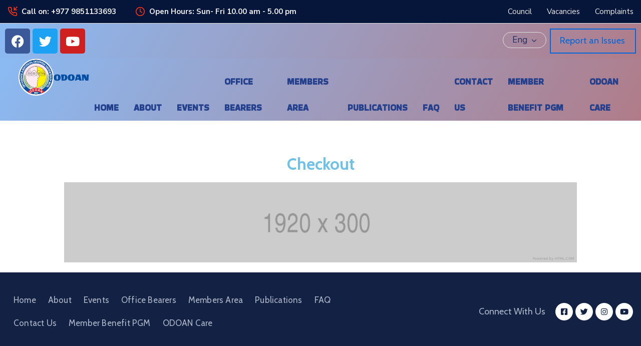

--- FILE ---
content_type: text/css
request_url: https://odoan.org.np/wp-content/uploads/elementor/css/post-6327.css?ver=1763106400
body_size: 1304
content:
.elementor-6327 .elementor-element.elementor-element-a3132aa:not(.elementor-motion-effects-element-type-background), .elementor-6327 .elementor-element.elementor-element-a3132aa > .elementor-motion-effects-container > .elementor-motion-effects-layer{background-color:#06163A;}.elementor-6327 .elementor-element.elementor-element-a3132aa{border-style:solid;border-width:0px 0px 1px 0px;border-color:#E5E5E5;transition:background 0.3s, border 0.3s, border-radius 0.3s, box-shadow 0.3s;}.elementor-6327 .elementor-element.elementor-element-a3132aa > .elementor-background-overlay{transition:background 0.3s, border-radius 0.3s, opacity 0.3s;}.elementor-6327 .elementor-element.elementor-element-3409d7d .ova-contact-info{justify-content:start;}.elementor-6327 .elementor-element.elementor-element-3409d7d .ova-contact-info .address a{color:#EEEEEE;}.elementor-6327 .elementor-element.elementor-element-3409d7d .ova-contact-info .address{color:#EEEEEE;}.elementor-6327 .elementor-element.elementor-element-3409d7d .ova-contact-info .address span{color:#EEEEEE;}.elementor-6327 .elementor-element.elementor-element-3409d7d .ova-contact-info .address a:hover{color:#FFFFFF;}.elementor-6327 .elementor-element.elementor-element-3409d7d > .elementor-widget-container{margin:0px 38px 0px 0px;}.elementor-6327 .elementor-element.elementor-element-3409d7d{width:auto;max-width:auto;}.elementor-6327 .elementor-element.elementor-element-6cf9004 .ova-contact-info{justify-content:start;}.elementor-6327 .elementor-element.elementor-element-6cf9004 .ova-contact-info .address a{color:#EEEEEE;}.elementor-6327 .elementor-element.elementor-element-6cf9004 .ova-contact-info .address{color:#EEEEEE;}.elementor-6327 .elementor-element.elementor-element-6cf9004 .ova-contact-info .address span{color:#EEEEEE;}.elementor-6327 .elementor-element.elementor-element-6cf9004 .ova-contact-info .address a:hover{color:#FFFFFF;}.elementor-6327 .elementor-element.elementor-element-6cf9004{width:auto;max-width:auto;}.elementor-bc-flex-widget .elementor-6327 .elementor-element.elementor-element-8f2fc5a.elementor-column .elementor-widget-wrap{align-items:center;}.elementor-6327 .elementor-element.elementor-element-8f2fc5a.elementor-column.elementor-element[data-element_type="column"] > .elementor-widget-wrap.elementor-element-populated{align-content:center;align-items:center;}.elementor-6327 .elementor-element.elementor-element-8f2fc5a.elementor-column > .elementor-widget-wrap{justify-content:flex-end;}.elementor-6327 .elementor-element.elementor-element-5ca86b7 .elementor-button{font-size:15px;font-weight:400;line-height:24px;fill:#EEEEEE;color:#EEEEEE;background-color:rgba(2, 1, 1, 0);padding:0px 0px 0px 0px;}.elementor-6327 .elementor-element.elementor-element-5ca86b7 .elementor-button:hover, .elementor-6327 .elementor-element.elementor-element-5ca86b7 .elementor-button:focus{color:#FF3514;}.elementor-6327 .elementor-element.elementor-element-5ca86b7 .elementor-button:hover svg, .elementor-6327 .elementor-element.elementor-element-5ca86b7 .elementor-button:focus svg{fill:#FF3514;}.elementor-6327 .elementor-element.elementor-element-5ca86b7 > .elementor-widget-container{margin:0px 30px 0px 0px;}.elementor-6327 .elementor-element.elementor-element-5ca86b7{width:auto;max-width:auto;}.elementor-6327 .elementor-element.elementor-element-d08e2a0 .elementor-button{font-size:15px;font-weight:400;line-height:24px;fill:#EEEEEE;color:#EEEEEE;background-color:rgba(2, 1, 1, 0);padding:0px 0px 0px 0px;}.elementor-6327 .elementor-element.elementor-element-d08e2a0 .elementor-button:hover, .elementor-6327 .elementor-element.elementor-element-d08e2a0 .elementor-button:focus{color:#FF3514;}.elementor-6327 .elementor-element.elementor-element-d08e2a0 .elementor-button:hover svg, .elementor-6327 .elementor-element.elementor-element-d08e2a0 .elementor-button:focus svg{fill:#FF3514;}.elementor-6327 .elementor-element.elementor-element-d08e2a0 > .elementor-widget-container{margin:0px 30px 0px 0px;}.elementor-6327 .elementor-element.elementor-element-d08e2a0{width:auto;max-width:auto;}.elementor-6327 .elementor-element.elementor-element-555827b .elementor-button{font-size:15px;font-weight:400;line-height:24px;fill:#EEEEEE;color:#EEEEEE;background-color:rgba(2, 1, 1, 0);padding:0px 0px 0px 0px;}.elementor-6327 .elementor-element.elementor-element-555827b .elementor-button:hover, .elementor-6327 .elementor-element.elementor-element-555827b .elementor-button:focus{color:#FF3514;}.elementor-6327 .elementor-element.elementor-element-555827b .elementor-button:hover svg, .elementor-6327 .elementor-element.elementor-element-555827b .elementor-button:focus svg{fill:#FF3514;}.elementor-6327 .elementor-element.elementor-element-555827b{width:auto;max-width:auto;}.elementor-6327 .elementor-element.elementor-element-ab20be0:not(.elementor-motion-effects-element-type-background), .elementor-6327 .elementor-element.elementor-element-ab20be0 > .elementor-motion-effects-container > .elementor-motion-effects-layer{background-color:transparent;background-image:linear-gradient(120deg, #8ABAF3 0%, #B07C89 100%);}.elementor-6327 .elementor-element.elementor-element-ab20be0{transition:background 0.3s, border 0.3s, border-radius 0.3s, box-shadow 0.3s;margin-top:0rem;margin-bottom:0rem;padding:0px 0px 0px 0px;z-index:6;}.elementor-6327 .elementor-element.elementor-element-ab20be0 > .elementor-background-overlay{transition:background 0.3s, border-radius 0.3s, opacity 0.3s;}.elementor-6327 .elementor-element.elementor-element-3379932{--grid-template-columns:repeat(0, auto);--icon-size:25px;--grid-column-gap:5px;--grid-row-gap:0px;}.elementor-6327 .elementor-element.elementor-element-3379932 .elementor-widget-container{text-align:left;}.elementor-6327 .elementor-element.elementor-element-3379932 .elementor-social-icon{--icon-padding:0.5em;}.elementor-6327 .elementor-element.elementor-element-0df4601.elementor-column > .elementor-widget-wrap{justify-content:flex-end;}.elementor-6327 .elementor-element.elementor-element-a908b59 > .elementor-widget-container{margin:7px 7px 7px 7px;}.elementor-6327 .elementor-element.elementor-element-a908b59{width:auto;max-width:auto;}.elementor-6327 .elementor-element.elementor-element-0132f1e .elementor-button{font-family:"Cabin", sans-serif;font-size:18px;font-weight:400;line-height:24px;letter-spacing:0.2px;fill:#0067DA;color:#0067DA;background-color:rgba(2, 1, 1, 0);border-style:solid;border-width:2px 2px 2px 2px;border-color:#0067DA;border-radius:0px 0px 0px 0px;padding:10px 20px 12px 18px;}.elementor-6327 .elementor-element.elementor-element-0132f1e .elementor-button:hover, .elementor-6327 .elementor-element.elementor-element-0132f1e .elementor-button:focus{color:#FFFFFF;background-color:#FF3514;border-color:#FF3514;}.elementor-6327 .elementor-element.elementor-element-0132f1e .elementor-button:hover svg, .elementor-6327 .elementor-element.elementor-element-0132f1e .elementor-button:focus svg{fill:#FFFFFF;}.elementor-6327 .elementor-element.elementor-element-0132f1e > .elementor-widget-container{margin:0px 0px 0px 0px;}.elementor-6327 .elementor-element.elementor-element-0132f1e{width:auto;max-width:auto;}.elementor-6327 .elementor-element.elementor-element-7f038eb:not(.elementor-motion-effects-element-type-background), .elementor-6327 .elementor-element.elementor-element-7f038eb > .elementor-motion-effects-container > .elementor-motion-effects-layer{background-color:transparent;background-image:linear-gradient(120deg, #8ABAF3 0%, #B07C89 100%);}.elementor-6327 .elementor-element.elementor-element-7f038eb{transition:background 0.3s, border 0.3s, border-radius 0.3s, box-shadow 0.3s;}.elementor-6327 .elementor-element.elementor-element-7f038eb > .elementor-background-overlay{transition:background 0.3s, border-radius 0.3s, opacity 0.3s;}.elementor-bc-flex-widget .elementor-6327 .elementor-element.elementor-element-91351fa.elementor-column .elementor-widget-wrap{align-items:center;}.elementor-6327 .elementor-element.elementor-element-91351fa.elementor-column.elementor-element[data-element_type="column"] > .elementor-widget-wrap.elementor-element-populated{align-content:center;align-items:center;}.elementor-6327 .elementor-element.elementor-element-91351fa.elementor-column > .elementor-widget-wrap{justify-content:flex-end;}.elementor-6327 .elementor-element.elementor-element-91351fa > .elementor-element-populated{padding:0px 0px 0px 0px;}.elementor-6327 .elementor-element.elementor-element-d0be8b7{z-index:6;}.elementor-6327 .elementor-element.elementor-element-4df7097 > .elementor-element-populated{padding:20px 0px 0px 0px;}.elementor-6327 .elementor-element.elementor-element-5db2b41 .ova_nav ul.menu{flex-direction:row;justify-content:flex-end;align-items:flex-end;}.elementor-6327 .elementor-element.elementor-element-5db2b41 .ova_nav ul.menu > li > a{color:#24408D;font-family:"Bakbak One", sans-serif;font-size:17px;font-weight:bold;line-height:52px;}.elementor-6327 .elementor-element.elementor-element-5db2b41 .ova_nav ul.menu > li > a:hover{color:#FB4E00;}.elementor-6327 .elementor-element.elementor-element-5db2b41 .ova_nav .dropdown-menu{min-width:13rem;}.elementor-6327 .elementor-element.elementor-element-5db2b41 .ova_nav ul.menu .dropdown-menu li a{padding:5px 15px 5px 15px;}.elementor-6327 .elementor-element.elementor-element-5db2b41 .ova_openNav{padding:10px 15px 10px 15px;background-color:#419CCB;color:#FFFFFF;border-radius:14px 14px 14px 14px;}.elementor-6327 .elementor-element.elementor-element-5db2b41 > .elementor-widget-container{padding:0px 0px 0px 0px;}.elementor-bc-flex-widget .elementor-6327 .elementor-element.elementor-element-e0c0f67.elementor-column .elementor-widget-wrap{align-items:center;}.elementor-6327 .elementor-element.elementor-element-e0c0f67.elementor-column.elementor-element[data-element_type="column"] > .elementor-widget-wrap.elementor-element-populated{align-content:center;align-items:center;}.elementor-6327 .elementor-element.elementor-element-e0c0f67.elementor-column > .elementor-widget-wrap{justify-content:flex-end;}.elementor-6327 .elementor-element.elementor-element-e0c0f67 > .elementor-element-populated{padding:0px 0px 0px 0px;}@media(min-width:768px){.elementor-6327 .elementor-element.elementor-element-91351fa{width:2.385%;}.elementor-6327 .elementor-element.elementor-element-e1cb03e{width:11.891%;}.elementor-6327 .elementor-element.elementor-element-4df7097{width:83.627%;}.elementor-6327 .elementor-element.elementor-element-e0c0f67{width:2.062%;}}@media(max-width:1024px){.elementor-6327 .elementor-element.elementor-element-3409d7d{width:100%;max-width:100%;}.elementor-6327 .elementor-element.elementor-element-6cf9004{width:100%;max-width:100%;}.elementor-6327 .elementor-element.elementor-element-5db2b41{z-index:6;}}@media(max-width:767px){.elementor-6327 .elementor-element.elementor-element-8f2fc5a.elementor-column > .elementor-widget-wrap{justify-content:flex-start;}.elementor-6327 .elementor-element.elementor-element-8f2fc5a > .elementor-element-populated{margin:-15px 0px 0px 0px;--e-column-margin-right:0px;--e-column-margin-left:0px;}.elementor-6327 .elementor-element.elementor-element-62b15a1{width:95%;}.elementor-6327 .elementor-element.elementor-element-9c41c22{width:2%;}.elementor-6327 .elementor-element.elementor-element-91351fa{width:2%;}.elementor-6327 .elementor-element.elementor-element-e1cb03e{width:50%;}.elementor-6327 .elementor-element.elementor-element-e1cb03e > .elementor-element-populated{padding:3px 0px 0px 0px;}.elementor-6327 .elementor-element.elementor-element-d0be8b7 .elementor-widget-container{justify-content:center;}.elementor-6327 .elementor-element.elementor-element-4df7097{width:40%;}.elementor-6327 .elementor-element.elementor-element-4df7097 > .elementor-element-populated{padding:21px 0px 0px 0px;}.elementor-6327 .elementor-element.elementor-element-5db2b41 > .elementor-widget-container{padding:0px 0px 0px 0px;}.elementor-6327 .elementor-element.elementor-element-5db2b41{z-index:6;}.elementor-6327 .elementor-element.elementor-element-e0c0f67{width:2%;}}@media(max-width:1024px) and (min-width:768px){.elementor-6327 .elementor-element.elementor-element-62b15a1{width:30%;}.elementor-6327 .elementor-element.elementor-element-0df4601{width:31%;}.elementor-6327 .elementor-element.elementor-element-91351fa{width:2%;}.elementor-6327 .elementor-element.elementor-element-e1cb03e{width:23%;}.elementor-6327 .elementor-element.elementor-element-4df7097{width:63%;}.elementor-6327 .elementor-element.elementor-element-e0c0f67{width:2%;}}

--- FILE ---
content_type: text/css
request_url: https://odoan.org.np/wp-content/uploads/elementor/css/post-6380.css?ver=1763106400
body_size: 1264
content:
.elementor-6380 .elementor-element.elementor-element-5b9a80f6:not(.elementor-motion-effects-element-type-background), .elementor-6380 .elementor-element.elementor-element-5b9a80f6 > .elementor-motion-effects-container > .elementor-motion-effects-layer{background-color:#132244;}.elementor-6380 .elementor-element.elementor-element-5b9a80f6{border-style:solid;border-width:0px 0px 1px 0px;border-color:#263A65;transition:background 0.3s, border 0.3s, border-radius 0.3s, box-shadow 0.3s;padding:22px 0px 22px 0px;}.elementor-6380 .elementor-element.elementor-element-5b9a80f6 > .elementor-background-overlay{transition:background 0.3s, border-radius 0.3s, opacity 0.3s;}.elementor-bc-flex-widget .elementor-6380 .elementor-element.elementor-element-68f40c03.elementor-column .elementor-widget-wrap{align-items:center;}.elementor-6380 .elementor-element.elementor-element-68f40c03.elementor-column.elementor-element[data-element_type="column"] > .elementor-widget-wrap.elementor-element-populated{align-content:center;align-items:center;}.elementor-6380 .elementor-element.elementor-element-68f40c03.elementor-column > .elementor-widget-wrap{justify-content:flex-start;}.elementor-bc-flex-widget .elementor-6380 .elementor-element.elementor-element-278bc9d8.elementor-column .elementor-widget-wrap{align-items:center;}.elementor-6380 .elementor-element.elementor-element-278bc9d8.elementor-column.elementor-element[data-element_type="column"] > .elementor-widget-wrap.elementor-element-populated{align-content:center;align-items:center;}.elementor-6380 .elementor-element.elementor-element-278bc9d8.elementor-column > .elementor-widget-wrap{justify-content:flex-end;}.elementor-6380 .elementor-element.elementor-element-6efff316 .elementor-heading-title{color:#B0B8CA;font-size:18px;font-weight:400;line-height:26px;}.elementor-6380 .elementor-element.elementor-element-6efff316 > .elementor-widget-container{margin:0px 20px 0px 0px;}.elementor-6380 .elementor-element.elementor-element-6efff316{width:auto;max-width:auto;}.elementor-6380 .elementor-element.elementor-element-304697ca .ova_social .content{justify-content:center;}.elementor-6380 .elementor-element.elementor-element-304697ca .ova-framework-social-icon i{font-size:15px;}.elementor-6380 .elementor-element.elementor-element-304697ca .ova-framework-social-icon:not(:last-child){margin-right:5px;}.elementor-6380 .elementor-element.elementor-element-304697ca .ova_social .content a{width:35px;height:35px;}.elementor-6380 .elementor-element.elementor-element-304697ca .ova-framework-social-icon:hover{background-color:#FF3514!important;}.elementor-6380 .elementor-element.elementor-element-304697ca .ova-framework-social-icon:hover i{color:#FFFFFF !important;}.elementor-6380 .elementor-element.elementor-element-304697ca .ova_social .content a:hover{border-color:#FFFFFF !important;}.elementor-6380 .elementor-element.elementor-element-304697ca{width:auto;max-width:auto;}.elementor-6380 .elementor-element.elementor-element-e4c5885:not(.elementor-motion-effects-element-type-background), .elementor-6380 .elementor-element.elementor-element-e4c5885 > .elementor-motion-effects-container > .elementor-motion-effects-layer{background-color:#132244;}.elementor-6380 .elementor-element.elementor-element-e4c5885{transition:background 0.3s, border 0.3s, border-radius 0.3s, box-shadow 0.3s;padding:70px 0px 62px 0px;}.elementor-6380 .elementor-element.elementor-element-e4c5885 > .elementor-background-overlay{transition:background 0.3s, border-radius 0.3s, opacity 0.3s;}.elementor-6380 .elementor-element.elementor-element-69745e95 > .elementor-widget-wrap > .elementor-widget:not(.elementor-widget__width-auto):not(.elementor-widget__width-initial):not(:last-child):not(.elementor-absolute){margin-bottom:0px;}.elementor-6380 .elementor-element.elementor-element-69745e95 > .elementor-element-populated{transition:background 0.3s, border 0.3s, border-radius 0.3s, box-shadow 0.3s;}.elementor-6380 .elementor-element.elementor-element-69745e95 > .elementor-element-populated > .elementor-background-overlay{transition:background 0.3s, border-radius 0.3s, opacity 0.3s;}.elementor-6380 .elementor-element.elementor-element-237fa7a1{text-align:left;}.elementor-6380 .elementor-element.elementor-element-f614301{font-family:"Cabin", sans-serif;font-size:17px;letter-spacing:0.2px;}.elementor-6380 .elementor-element.elementor-element-f614301 > .elementor-widget-container{margin:24px 0px 12px 0px;}.elementor-6380 .elementor-element.elementor-element-1729c176 .ova-contact-info{justify-content:start;}.elementor-6380 .elementor-element.elementor-element-1729c176 .ova-contact-info .icon i:before{font-size:15px;color:#8C96AC;}.elementor-6380 .elementor-element.elementor-element-1729c176 .ova-contact-info .icon svg{width:15px;height:15px;color:#8C96AC;}.elementor-6380 .elementor-element.elementor-element-1729c176 .ova-contact-info .icon{margin:0px 15px 4px 0px;}.elementor-6380 .elementor-element.elementor-element-1729c176 .ova-contact-info .address a, .elementor-6380 .elementor-element.elementor-element-1729c176 .ova-contact-info .address, .elementor-6380 .elementor-element.elementor-element-1729c176 .ova-contact-info .address span {font-family:"Cabin", sans-serif;font-size:17px;font-weight:400;line-height:22px;}.elementor-6380 .elementor-element.elementor-element-1729c176 .ova-contact-info .address a{color:#FFFFFF;}.elementor-6380 .elementor-element.elementor-element-1729c176 .ova-contact-info .address{color:#FFFFFF;}.elementor-6380 .elementor-element.elementor-element-1729c176 .ova-contact-info .address span{color:#FFFFFF;}.elementor-6380 .elementor-element.elementor-element-1729c176 > .elementor-widget-container{margin:0px 38px 0px 0px;}.elementor-6380 .elementor-element.elementor-element-1729c176{width:auto;max-width:auto;}.elementor-6380 .elementor-element.elementor-element-554c62a1{font-family:"Cabin", sans-serif;font-size:16px;}.elementor-6380 .elementor-element.elementor-element-554c62a1 > .elementor-widget-container{margin:0px 0px 10px 30px;}.elementor-6380 .elementor-element.elementor-element-6f02d6c0 .ova-contact-info{justify-content:flex-start;}.elementor-6380 .elementor-element.elementor-element-6f02d6c0 .ova-contact-info .icon i:before{font-size:15px;color:#8C96AC;}.elementor-6380 .elementor-element.elementor-element-6f02d6c0 .ova-contact-info .icon svg{width:15px;height:15px;color:#8C96AC;}.elementor-6380 .elementor-element.elementor-element-6f02d6c0 .ova-contact-info .icon{margin:0px 15px 4px 0px;}.elementor-6380 .elementor-element.elementor-element-6f02d6c0 .ova-contact-info .address a, .elementor-6380 .elementor-element.elementor-element-6f02d6c0 .ova-contact-info .address, .elementor-6380 .elementor-element.elementor-element-6f02d6c0 .ova-contact-info .address span {font-family:"Cabin", sans-serif;font-size:17px;font-weight:400;line-height:22px;}.elementor-6380 .elementor-element.elementor-element-6f02d6c0 .ova-contact-info .address a{color:#FFFFFF;}.elementor-6380 .elementor-element.elementor-element-6f02d6c0 .ova-contact-info .address{color:#FFFFFF;}.elementor-6380 .elementor-element.elementor-element-6f02d6c0 .ova-contact-info .address span{color:#FFFFFF;}.elementor-6380 .elementor-element.elementor-element-6f02d6c0 .ova-contact-info .address a span{color:#8C96AC;}.elementor-6380 .elementor-element.elementor-element-6f02d6c0 .ova-contact-info .address a:hover span{color:#FF3514;}.elementor-6380 .elementor-element.elementor-element-6f02d6c0 > .elementor-widget-container{margin:0px 38px 9px 0px;}.elementor-6380 .elementor-element.elementor-element-18f242f6 .ova-contact-info{justify-content:start;}.elementor-6380 .elementor-element.elementor-element-18f242f6 .ova-contact-info .icon i:before{font-size:15px;color:#8C96AC;}.elementor-6380 .elementor-element.elementor-element-18f242f6 .ova-contact-info .icon svg{width:15px;height:15px;color:#8C96AC;}.elementor-6380 .elementor-element.elementor-element-18f242f6 .ova-contact-info .icon{margin:0px 15px 4px 0px;}.elementor-6380 .elementor-element.elementor-element-18f242f6 .ova-contact-info .address a, .elementor-6380 .elementor-element.elementor-element-18f242f6 .ova-contact-info .address, .elementor-6380 .elementor-element.elementor-element-18f242f6 .ova-contact-info .address span {font-family:"Cabin", sans-serif;font-size:17px;font-weight:400;line-height:22px;}.elementor-6380 .elementor-element.elementor-element-18f242f6 .ova-contact-info .address a{color:#FFFFFF;}.elementor-6380 .elementor-element.elementor-element-18f242f6 .ova-contact-info .address{color:#FFFFFF;}.elementor-6380 .elementor-element.elementor-element-18f242f6 .ova-contact-info .address span{color:#FFFFFF;}.elementor-6380 .elementor-element.elementor-element-18f242f6 .ova-contact-info .address a span{color:#8C96AC;}.elementor-6380 .elementor-element.elementor-element-18f242f6 .ova-contact-info .address a:hover span{color:#FF3514;}.elementor-6380 .elementor-element.elementor-element-18f242f6 > .elementor-widget-container{margin:0px 38px 0px 0px;}.elementor-6380 .elementor-element.elementor-element-70e249f6 > .elementor-widget-wrap > .elementor-widget:not(.elementor-widget__width-auto):not(.elementor-widget__width-initial):not(:last-child):not(.elementor-absolute){margin-bottom:0px;}.elementor-6380 .elementor-element.elementor-element-5e9122f8 .elementor-heading-title{color:#FFFFFF;font-size:24px;font-weight:600;line-height:40px;}.elementor-6380 .elementor-element.elementor-element-5e9122f8 > .elementor-widget-container{margin:-10px 0px 11px 0px;}.elementor-6380 .elementor-element.elementor-element-adb5821 .ova-contact-info{justify-content:center;}.elementor-6380 .elementor-element.elementor-element-adb5821 .ova-contact-info .icon i:before{font-size:42px;color:#D37F23;}.elementor-6380 .elementor-element.elementor-element-adb5821 .ova-contact-info .icon svg{width:42px;height:42px;color:#D37F23;}.elementor-6380 .elementor-element.elementor-element-2122ee80 > .elementor-widget-wrap > .elementor-widget:not(.elementor-widget__width-auto):not(.elementor-widget__width-initial):not(:last-child):not(.elementor-absolute){margin-bottom:0px;}.elementor-6380 .elementor-element.elementor-element-6557bca .elementor-heading-title{color:#FFFFFF;font-size:24px;font-weight:600;line-height:40px;}.elementor-6380 .elementor-element.elementor-element-6557bca > .elementor-widget-container{margin:-10px 0px 11px 0px;}.elementor-6380 .elementor-element.elementor-element-3597fc76 > .elementor-widget-wrap > .elementor-widget:not(.elementor-widget__width-auto):not(.elementor-widget__width-initial):not(:last-child):not(.elementor-absolute){margin-bottom:0px;}.elementor-6380 .elementor-element.elementor-element-1fcdb21d .elementor-heading-title{color:#FFFFFF;font-size:24px;font-weight:600;line-height:40px;}.elementor-6380 .elementor-element.elementor-element-1fcdb21d > .elementor-widget-container{margin:-10px 0px 18px 0px;}.elementor-6380 .elementor-element.elementor-element-32f11ffc{font-family:"Cabin", sans-serif;font-size:17px;letter-spacing:0.2px;}.elementor-6380 .elementor-element.elementor-element-32f11ffc > .elementor-widget-container{margin:0px 0px 34px 0px;}.elementor-6380 .elementor-element.elementor-element-1e197eb8:not(.elementor-motion-effects-element-type-background), .elementor-6380 .elementor-element.elementor-element-1e197eb8 > .elementor-motion-effects-container > .elementor-motion-effects-layer{background-color:#06163A;}.elementor-6380 .elementor-element.elementor-element-1e197eb8{transition:background 0.3s, border 0.3s, border-radius 0.3s, box-shadow 0.3s;padding:29px 0px 33px 0px;}.elementor-6380 .elementor-element.elementor-element-1e197eb8 > .elementor-background-overlay{transition:background 0.3s, border-radius 0.3s, opacity 0.3s;}.elementor-6380 .elementor-element.elementor-element-3b9d3c9{text-align:center;}.elementor-6380 .elementor-element.elementor-element-3b9d3c9 .elementor-heading-title{color:#8C96AC;font-size:17px;font-weight:400;letter-spacing:0.2px;}@media(max-width:1024px){.elementor-6380 .elementor-element.elementor-element-1729c176{width:100%;max-width:100%;}.elementor-6380 .elementor-element.elementor-element-6f02d6c0{width:100%;max-width:100%;}.elementor-6380 .elementor-element.elementor-element-18f242f6{width:100%;max-width:100%;}}@media(max-width:767px){.elementor-6380 .elementor-element.elementor-element-68f40c03 > .elementor-element-populated{padding:10px 20px 10px 20px;}.elementor-bc-flex-widget .elementor-6380 .elementor-element.elementor-element-278bc9d8.elementor-column .elementor-widget-wrap{align-items:space-between;}.elementor-6380 .elementor-element.elementor-element-278bc9d8.elementor-column.elementor-element[data-element_type="column"] > .elementor-widget-wrap.elementor-element-populated{align-content:space-between;align-items:space-between;}.elementor-6380 .elementor-element.elementor-element-278bc9d8.elementor-column > .elementor-widget-wrap{justify-content:space-between;}.elementor-6380 .elementor-element.elementor-element-278bc9d8 > .elementor-element-populated{padding:10px 20px 10px 20px;}.elementor-6380 .elementor-element.elementor-element-69745e95 > .elementor-element-populated{padding:10px 20px 10px 20px;}.elementor-6380 .elementor-element.elementor-element-70e249f6 > .elementor-element-populated{padding:40px 20px 10px 20px;}.elementor-6380 .elementor-element.elementor-element-2122ee80 > .elementor-element-populated{padding:10px 20px 10px 20px;}.elementor-6380 .elementor-element.elementor-element-3597fc76 > .elementor-element-populated{padding:10px 20px 10px 20px;}.elementor-6380 .elementor-element.elementor-element-1d3f9cf7 > .elementor-element-populated{padding:10px 20px 10px 20px;}}@media(min-width:768px){.elementor-6380 .elementor-element.elementor-element-68f40c03{width:61.85%;}.elementor-6380 .elementor-element.elementor-element-278bc9d8{width:38.103%;}.elementor-6380 .elementor-element.elementor-element-69745e95{width:25.661%;}.elementor-6380 .elementor-element.elementor-element-70e249f6{width:21.058%;}.elementor-6380 .elementor-element.elementor-element-2122ee80{width:18.829%;}.elementor-6380 .elementor-element.elementor-element-3597fc76{width:34.452%;}}@media(max-width:1024px) and (min-width:768px){.elementor-6380 .elementor-element.elementor-element-69745e95{width:50%;}.elementor-6380 .elementor-element.elementor-element-70e249f6{width:50%;}.elementor-6380 .elementor-element.elementor-element-2122ee80{width:50%;}.elementor-6380 .elementor-element.elementor-element-3597fc76{width:50%;}}

--- FILE ---
content_type: text/css
request_url: https://odoan.org.np/wp-content/uploads/elementor/css/post-6322.css?ver=1763107333
body_size: 78
content:
.elementor-6322 .elementor-element.elementor-element-3b93232{--spacer-size:50px;}.elementor-6322 .elementor-element.elementor-element-009ee13{text-align:center;}.elementor-6322 .elementor-element.elementor-element-009ee13 > .elementor-widget-container{margin:0px 0px 0px 0px;}@media(min-width:768px){.elementor-6322 .elementor-element.elementor-element-3a732b3{width:9.094%;}.elementor-6322 .elementor-element.elementor-element-d64d35a{width:77.835%;}.elementor-6322 .elementor-element.elementor-element-2d46c78{width:13.022%;}}

--- FILE ---
content_type: text/css
request_url: https://odoan.org.np/wp-content/uploads/elementor/css/post-177.css?ver=1763106401
body_size: 1984
content:
.elementor-177 .elementor-element.elementor-element-73c485c:not(.elementor-motion-effects-element-type-background), .elementor-177 .elementor-element.elementor-element-73c485c > .elementor-motion-effects-container > .elementor-motion-effects-layer{background-color:#132244;}.elementor-177 .elementor-element.elementor-element-73c485c{border-style:solid;border-width:0px 0px 1px 0px;border-color:#263A65;transition:background 0.3s, border 0.3s, border-radius 0.3s, box-shadow 0.3s;padding:22px 0px 22px 0px;}.elementor-177 .elementor-element.elementor-element-73c485c > .elementor-background-overlay{transition:background 0.3s, border-radius 0.3s, opacity 0.3s;}.elementor-bc-flex-widget .elementor-177 .elementor-element.elementor-element-4d3241b.elementor-column .elementor-widget-wrap{align-items:center;}.elementor-177 .elementor-element.elementor-element-4d3241b.elementor-column.elementor-element[data-element_type="column"] > .elementor-widget-wrap.elementor-element-populated{align-content:center;align-items:center;}.elementor-177 .elementor-element.elementor-element-4d3241b.elementor-column > .elementor-widget-wrap{justify-content:flex-start;}.elementor-bc-flex-widget .elementor-177 .elementor-element.elementor-element-781fd56.elementor-column .elementor-widget-wrap{align-items:center;}.elementor-177 .elementor-element.elementor-element-781fd56.elementor-column.elementor-element[data-element_type="column"] > .elementor-widget-wrap.elementor-element-populated{align-content:center;align-items:center;}.elementor-177 .elementor-element.elementor-element-781fd56.elementor-column > .elementor-widget-wrap{justify-content:flex-end;}.elementor-177 .elementor-element.elementor-element-571864a .elementor-heading-title{color:#B0B8CA;font-size:18px;font-weight:400;line-height:26px;}.elementor-177 .elementor-element.elementor-element-571864a > .elementor-widget-container{margin:0px 20px 0px 0px;}.elementor-177 .elementor-element.elementor-element-571864a{width:auto;max-width:auto;}.elementor-177 .elementor-element.elementor-element-21404f4 .ova_social .content{justify-content:center;}.elementor-177 .elementor-element.elementor-element-21404f4 .ova-framework-social-icon i{font-size:15px;}.elementor-177 .elementor-element.elementor-element-21404f4 .ova-framework-social-icon:not(:last-child){margin-right:5px;}.elementor-177 .elementor-element.elementor-element-21404f4 .ova_social .content a{width:35px;height:35px;}.elementor-177 .elementor-element.elementor-element-21404f4 .ova-framework-social-icon:hover{background-color:#FF3514!important;}.elementor-177 .elementor-element.elementor-element-21404f4 .ova-framework-social-icon:hover i{color:#FFFFFF !important;}.elementor-177 .elementor-element.elementor-element-21404f4 .ova_social .content a:hover{border-color:#FFFFFF !important;}.elementor-177 .elementor-element.elementor-element-21404f4{width:auto;max-width:auto;}.elementor-177 .elementor-element.elementor-element-dd90790:not(.elementor-motion-effects-element-type-background), .elementor-177 .elementor-element.elementor-element-dd90790 > .elementor-motion-effects-container > .elementor-motion-effects-layer{background-color:#132244;}.elementor-177 .elementor-element.elementor-element-dd90790{transition:background 0.3s, border 0.3s, border-radius 0.3s, box-shadow 0.3s;padding:70px 0px 62px 0px;}.elementor-177 .elementor-element.elementor-element-dd90790 > .elementor-background-overlay{transition:background 0.3s, border-radius 0.3s, opacity 0.3s;}.elementor-177 .elementor-element.elementor-element-95d8a6d > .elementor-widget-wrap > .elementor-widget:not(.elementor-widget__width-auto):not(.elementor-widget__width-initial):not(:last-child):not(.elementor-absolute){margin-bottom:0px;}.elementor-177 .elementor-element.elementor-element-95d8a6d:not(.elementor-motion-effects-element-type-background) > .elementor-widget-wrap, .elementor-177 .elementor-element.elementor-element-95d8a6d > .elementor-widget-wrap > .elementor-motion-effects-container > .elementor-motion-effects-layer{background-image:url("https://odoan.org.np/wp-content/uploads/2020/07/bg_footer.png");background-position:bottom center;background-repeat:no-repeat;background-size:contain;}.elementor-177 .elementor-element.elementor-element-95d8a6d > .elementor-element-populated{transition:background 0.3s, border 0.3s, border-radius 0.3s, box-shadow 0.3s;}.elementor-177 .elementor-element.elementor-element-95d8a6d > .elementor-element-populated > .elementor-background-overlay{transition:background 0.3s, border-radius 0.3s, opacity 0.3s;}.elementor-177 .elementor-element.elementor-element-3b70131{text-align:left;}.elementor-177 .elementor-element.elementor-element-3e0041b{font-family:"Cabin", sans-serif;font-size:17px;letter-spacing:0.2px;}.elementor-177 .elementor-element.elementor-element-3e0041b > .elementor-widget-container{margin:24px 0px 12px 0px;}.elementor-177 .elementor-element.elementor-element-f1c789d .ova-contact-info{justify-content:start;}.elementor-177 .elementor-element.elementor-element-f1c789d .ova-contact-info .icon i:before{font-size:15px;color:#8C96AC;}.elementor-177 .elementor-element.elementor-element-f1c789d .ova-contact-info .icon svg{width:15px;height:15px;color:#8C96AC;}.elementor-177 .elementor-element.elementor-element-f1c789d .ova-contact-info .icon{margin:0px 15px 4px 0px;}.elementor-177 .elementor-element.elementor-element-f1c789d .ova-contact-info .address a, .elementor-177 .elementor-element.elementor-element-f1c789d .ova-contact-info .address, .elementor-177 .elementor-element.elementor-element-f1c789d .ova-contact-info .address span {font-family:"Cabin", sans-serif;font-size:17px;font-weight:400;line-height:22px;}.elementor-177 .elementor-element.elementor-element-f1c789d .ova-contact-info .address a{color:#FFFFFF;}.elementor-177 .elementor-element.elementor-element-f1c789d .ova-contact-info .address{color:#FFFFFF;}.elementor-177 .elementor-element.elementor-element-f1c789d .ova-contact-info .address span{color:#FFFFFF;}.elementor-177 .elementor-element.elementor-element-f1c789d > .elementor-widget-container{margin:0px 38px 0px 0px;}.elementor-177 .elementor-element.elementor-element-f1c789d{width:auto;max-width:auto;}.elementor-177 .elementor-element.elementor-element-79159f5{font-family:"Cabin", sans-serif;font-size:16px;}.elementor-177 .elementor-element.elementor-element-79159f5 > .elementor-widget-container{margin:0px 0px 10px 30px;}.elementor-177 .elementor-element.elementor-element-de7878a .ova-contact-info{justify-content:flex-start;}.elementor-177 .elementor-element.elementor-element-de7878a .ova-contact-info .icon i:before{font-size:15px;color:#8C96AC;}.elementor-177 .elementor-element.elementor-element-de7878a .ova-contact-info .icon svg{width:15px;height:15px;color:#8C96AC;}.elementor-177 .elementor-element.elementor-element-de7878a .ova-contact-info .icon{margin:0px 15px 4px 0px;}.elementor-177 .elementor-element.elementor-element-de7878a .ova-contact-info .address a, .elementor-177 .elementor-element.elementor-element-de7878a .ova-contact-info .address, .elementor-177 .elementor-element.elementor-element-de7878a .ova-contact-info .address span {font-family:"Cabin", sans-serif;font-size:17px;font-weight:400;line-height:22px;}.elementor-177 .elementor-element.elementor-element-de7878a .ova-contact-info .address a{color:#FFFFFF;}.elementor-177 .elementor-element.elementor-element-de7878a .ova-contact-info .address{color:#FFFFFF;}.elementor-177 .elementor-element.elementor-element-de7878a .ova-contact-info .address span{color:#FFFFFF;}.elementor-177 .elementor-element.elementor-element-de7878a .ova-contact-info .address a span{color:#8C96AC;}.elementor-177 .elementor-element.elementor-element-de7878a .ova-contact-info .address a:hover span{color:#FF3514;}.elementor-177 .elementor-element.elementor-element-de7878a > .elementor-widget-container{margin:0px 38px 9px 0px;}.elementor-177 .elementor-element.elementor-element-fca36b1 .ova-contact-info{justify-content:start;}.elementor-177 .elementor-element.elementor-element-fca36b1 .ova-contact-info .icon i:before{font-size:15px;color:#8C96AC;}.elementor-177 .elementor-element.elementor-element-fca36b1 .ova-contact-info .icon svg{width:15px;height:15px;color:#8C96AC;}.elementor-177 .elementor-element.elementor-element-fca36b1 .ova-contact-info .icon{margin:0px 15px 4px 0px;}.elementor-177 .elementor-element.elementor-element-fca36b1 .ova-contact-info .address a, .elementor-177 .elementor-element.elementor-element-fca36b1 .ova-contact-info .address, .elementor-177 .elementor-element.elementor-element-fca36b1 .ova-contact-info .address span {font-family:"Cabin", sans-serif;font-size:17px;font-weight:400;line-height:22px;}.elementor-177 .elementor-element.elementor-element-fca36b1 .ova-contact-info .address a{color:#FFFFFF;}.elementor-177 .elementor-element.elementor-element-fca36b1 .ova-contact-info .address{color:#FFFFFF;}.elementor-177 .elementor-element.elementor-element-fca36b1 .ova-contact-info .address span{color:#FFFFFF;}.elementor-177 .elementor-element.elementor-element-fca36b1 .ova-contact-info .address a span{color:#8C96AC;}.elementor-177 .elementor-element.elementor-element-fca36b1 .ova-contact-info .address a:hover span{color:#FF3514;}.elementor-177 .elementor-element.elementor-element-fca36b1 > .elementor-widget-container{margin:0px 38px 0px 0px;}.elementor-177 .elementor-element.elementor-element-4f1b3d7 > .elementor-widget-wrap > .elementor-widget:not(.elementor-widget__width-auto):not(.elementor-widget__width-initial):not(:last-child):not(.elementor-absolute){margin-bottom:0px;}.elementor-177 .elementor-element.elementor-element-92825aa .elementor-heading-title{color:#FFFFFF;font-size:24px;font-weight:600;line-height:40px;}.elementor-177 .elementor-element.elementor-element-92825aa > .elementor-widget-container{margin:-10px 0px 11px 0px;}.elementor-177 .elementor-element.elementor-element-6230abe .ova-contact-info{justify-content:center;}.elementor-177 .elementor-element.elementor-element-6230abe .ova-contact-info .icon i:before{font-size:42px;color:#D37F23;}.elementor-177 .elementor-element.elementor-element-6230abe .ova-contact-info .icon svg{width:42px;height:42px;color:#D37F23;}.elementor-177 .elementor-element.elementor-element-6431e4f > .elementor-widget-wrap > .elementor-widget:not(.elementor-widget__width-auto):not(.elementor-widget__width-initial):not(:last-child):not(.elementor-absolute){margin-bottom:0px;}.elementor-177 .elementor-element.elementor-element-0f433ca .elementor-heading-title{color:#FFFFFF;font-size:24px;font-weight:600;line-height:40px;}.elementor-177 .elementor-element.elementor-element-0f433ca > .elementor-widget-container{margin:-10px 0px 11px 0px;}.elementor-177 .elementor-element.elementor-element-c736bb4 > .elementor-widget-wrap > .elementor-widget:not(.elementor-widget__width-auto):not(.elementor-widget__width-initial):not(:last-child):not(.elementor-absolute){margin-bottom:0px;}.elementor-177 .elementor-element.elementor-element-8a755e9 .elementor-heading-title{color:#FFFFFF;font-size:24px;font-weight:600;line-height:40px;}.elementor-177 .elementor-element.elementor-element-8a755e9 > .elementor-widget-container{margin:-10px 0px 18px 0px;}.elementor-177 .elementor-element.elementor-element-e692474{font-family:"Cabin", sans-serif;font-size:17px;letter-spacing:0.2px;}.elementor-177 .elementor-element.elementor-element-e692474 > .elementor-widget-container{margin:0px 0px 34px 0px;}.elementor-177 .elementor-element.elementor-element-4d7d2e1:not(.elementor-motion-effects-element-type-background), .elementor-177 .elementor-element.elementor-element-4d7d2e1 > .elementor-motion-effects-container > .elementor-motion-effects-layer{background-color:#06163A;}.elementor-177 .elementor-element.elementor-element-4d7d2e1{transition:background 0.3s, border 0.3s, border-radius 0.3s, box-shadow 0.3s;padding:29px 0px 33px 0px;}.elementor-177 .elementor-element.elementor-element-4d7d2e1 > .elementor-background-overlay{transition:background 0.3s, border-radius 0.3s, opacity 0.3s;}.elementor-177 .elementor-element.elementor-element-2338be6{text-align:center;}.elementor-177 .elementor-element.elementor-element-2338be6 .elementor-heading-title{color:#8C96AC;font-size:17px;font-weight:400;letter-spacing:0.2px;}.elementor-177 .elementor-element.elementor-element-6db0fdb6:not(.elementor-motion-effects-element-type-background), .elementor-177 .elementor-element.elementor-element-6db0fdb6 > .elementor-motion-effects-container > .elementor-motion-effects-layer{background-color:#132244;}.elementor-177 .elementor-element.elementor-element-6db0fdb6{border-style:solid;border-width:0px 0px 1px 0px;border-color:#263A65;transition:background 0.3s, border 0.3s, border-radius 0.3s, box-shadow 0.3s;padding:22px 0px 22px 0px;}.elementor-177 .elementor-element.elementor-element-6db0fdb6 > .elementor-background-overlay{transition:background 0.3s, border-radius 0.3s, opacity 0.3s;}.elementor-bc-flex-widget .elementor-177 .elementor-element.elementor-element-26b7bd42.elementor-column .elementor-widget-wrap{align-items:center;}.elementor-177 .elementor-element.elementor-element-26b7bd42.elementor-column.elementor-element[data-element_type="column"] > .elementor-widget-wrap.elementor-element-populated{align-content:center;align-items:center;}.elementor-177 .elementor-element.elementor-element-26b7bd42.elementor-column > .elementor-widget-wrap{justify-content:flex-start;}.elementor-bc-flex-widget .elementor-177 .elementor-element.elementor-element-62c62b5c.elementor-column .elementor-widget-wrap{align-items:center;}.elementor-177 .elementor-element.elementor-element-62c62b5c.elementor-column.elementor-element[data-element_type="column"] > .elementor-widget-wrap.elementor-element-populated{align-content:center;align-items:center;}.elementor-177 .elementor-element.elementor-element-62c62b5c.elementor-column > .elementor-widget-wrap{justify-content:flex-end;}.elementor-177 .elementor-element.elementor-element-27005d81 .elementor-heading-title{color:#B0B8CA;font-size:18px;font-weight:400;line-height:26px;}.elementor-177 .elementor-element.elementor-element-27005d81 > .elementor-widget-container{margin:0px 20px 0px 0px;}.elementor-177 .elementor-element.elementor-element-27005d81{width:auto;max-width:auto;}.elementor-177 .elementor-element.elementor-element-512b0b17 .ova_social .content{justify-content:center;}.elementor-177 .elementor-element.elementor-element-512b0b17 .ova-framework-social-icon i{font-size:15px;}.elementor-177 .elementor-element.elementor-element-512b0b17 .ova-framework-social-icon:not(:last-child){margin-right:5px;}.elementor-177 .elementor-element.elementor-element-512b0b17 .ova_social .content a{width:35px;height:35px;}.elementor-177 .elementor-element.elementor-element-512b0b17 .ova-framework-social-icon:hover{background-color:#FF3514!important;}.elementor-177 .elementor-element.elementor-element-512b0b17 .ova-framework-social-icon:hover i{color:#FFFFFF !important;}.elementor-177 .elementor-element.elementor-element-512b0b17 .ova_social .content a:hover{border-color:#FFFFFF !important;}.elementor-177 .elementor-element.elementor-element-512b0b17{width:auto;max-width:auto;}.elementor-177 .elementor-element.elementor-element-6cbea5c0:not(.elementor-motion-effects-element-type-background), .elementor-177 .elementor-element.elementor-element-6cbea5c0 > .elementor-motion-effects-container > .elementor-motion-effects-layer{background-color:#132244;}.elementor-177 .elementor-element.elementor-element-6cbea5c0{transition:background 0.3s, border 0.3s, border-radius 0.3s, box-shadow 0.3s;padding:70px 0px 62px 0px;}.elementor-177 .elementor-element.elementor-element-6cbea5c0 > .elementor-background-overlay{transition:background 0.3s, border-radius 0.3s, opacity 0.3s;}.elementor-177 .elementor-element.elementor-element-71d0d153 > .elementor-widget-wrap > .elementor-widget:not(.elementor-widget__width-auto):not(.elementor-widget__width-initial):not(:last-child):not(.elementor-absolute){margin-bottom:0px;}.elementor-177 .elementor-element.elementor-element-71d0d153:not(.elementor-motion-effects-element-type-background) > .elementor-widget-wrap, .elementor-177 .elementor-element.elementor-element-71d0d153 > .elementor-widget-wrap > .elementor-motion-effects-container > .elementor-motion-effects-layer{background-image:url("https://odoan.org.np/wp-content/uploads/2020/07/bg_footer.png");background-position:bottom center;background-repeat:no-repeat;background-size:contain;}.elementor-177 .elementor-element.elementor-element-71d0d153 > .elementor-element-populated{transition:background 0.3s, border 0.3s, border-radius 0.3s, box-shadow 0.3s;}.elementor-177 .elementor-element.elementor-element-71d0d153 > .elementor-element-populated > .elementor-background-overlay{transition:background 0.3s, border-radius 0.3s, opacity 0.3s;}.elementor-177 .elementor-element.elementor-element-1d59e139{text-align:left;}.elementor-177 .elementor-element.elementor-element-186a66ea{font-family:"Cabin", sans-serif;font-size:17px;letter-spacing:0.2px;}.elementor-177 .elementor-element.elementor-element-186a66ea > .elementor-widget-container{margin:24px 0px 12px 0px;}.elementor-177 .elementor-element.elementor-element-6266cfb1 .ova-contact-info{justify-content:start;}.elementor-177 .elementor-element.elementor-element-6266cfb1 .ova-contact-info .icon i:before{font-size:15px;color:#8C96AC;}.elementor-177 .elementor-element.elementor-element-6266cfb1 .ova-contact-info .icon svg{width:15px;height:15px;color:#8C96AC;}.elementor-177 .elementor-element.elementor-element-6266cfb1 .ova-contact-info .icon{margin:0px 15px 4px 0px;}.elementor-177 .elementor-element.elementor-element-6266cfb1 .ova-contact-info .address a, .elementor-177 .elementor-element.elementor-element-6266cfb1 .ova-contact-info .address, .elementor-177 .elementor-element.elementor-element-6266cfb1 .ova-contact-info .address span {font-family:"Cabin", sans-serif;font-size:17px;font-weight:400;line-height:22px;}.elementor-177 .elementor-element.elementor-element-6266cfb1 .ova-contact-info .address a{color:#FFFFFF;}.elementor-177 .elementor-element.elementor-element-6266cfb1 .ova-contact-info .address{color:#FFFFFF;}.elementor-177 .elementor-element.elementor-element-6266cfb1 .ova-contact-info .address span{color:#FFFFFF;}.elementor-177 .elementor-element.elementor-element-6266cfb1 > .elementor-widget-container{margin:0px 38px 0px 0px;}.elementor-177 .elementor-element.elementor-element-6266cfb1{width:auto;max-width:auto;}.elementor-177 .elementor-element.elementor-element-257586aa{font-family:"Cabin", sans-serif;font-size:16px;}.elementor-177 .elementor-element.elementor-element-257586aa > .elementor-widget-container{margin:0px 0px 10px 30px;}.elementor-177 .elementor-element.elementor-element-4d9cf02c .ova-contact-info{justify-content:flex-start;}.elementor-177 .elementor-element.elementor-element-4d9cf02c .ova-contact-info .icon i:before{font-size:15px;color:#8C96AC;}.elementor-177 .elementor-element.elementor-element-4d9cf02c .ova-contact-info .icon svg{width:15px;height:15px;color:#8C96AC;}.elementor-177 .elementor-element.elementor-element-4d9cf02c .ova-contact-info .icon{margin:0px 15px 4px 0px;}.elementor-177 .elementor-element.elementor-element-4d9cf02c .ova-contact-info .address a, .elementor-177 .elementor-element.elementor-element-4d9cf02c .ova-contact-info .address, .elementor-177 .elementor-element.elementor-element-4d9cf02c .ova-contact-info .address span {font-family:"Cabin", sans-serif;font-size:17px;font-weight:400;line-height:22px;}.elementor-177 .elementor-element.elementor-element-4d9cf02c .ova-contact-info .address a{color:#FFFFFF;}.elementor-177 .elementor-element.elementor-element-4d9cf02c .ova-contact-info .address{color:#FFFFFF;}.elementor-177 .elementor-element.elementor-element-4d9cf02c .ova-contact-info .address span{color:#FFFFFF;}.elementor-177 .elementor-element.elementor-element-4d9cf02c .ova-contact-info .address a span{color:#8C96AC;}.elementor-177 .elementor-element.elementor-element-4d9cf02c .ova-contact-info .address a:hover span{color:#FF3514;}.elementor-177 .elementor-element.elementor-element-4d9cf02c > .elementor-widget-container{margin:0px 38px 9px 0px;}.elementor-177 .elementor-element.elementor-element-5632283f .ova-contact-info{justify-content:start;}.elementor-177 .elementor-element.elementor-element-5632283f .ova-contact-info .icon i:before{font-size:15px;color:#8C96AC;}.elementor-177 .elementor-element.elementor-element-5632283f .ova-contact-info .icon svg{width:15px;height:15px;color:#8C96AC;}.elementor-177 .elementor-element.elementor-element-5632283f .ova-contact-info .icon{margin:0px 15px 4px 0px;}.elementor-177 .elementor-element.elementor-element-5632283f .ova-contact-info .address a, .elementor-177 .elementor-element.elementor-element-5632283f .ova-contact-info .address, .elementor-177 .elementor-element.elementor-element-5632283f .ova-contact-info .address span {font-family:"Cabin", sans-serif;font-size:17px;font-weight:400;line-height:22px;}.elementor-177 .elementor-element.elementor-element-5632283f .ova-contact-info .address a{color:#FFFFFF;}.elementor-177 .elementor-element.elementor-element-5632283f .ova-contact-info .address{color:#FFFFFF;}.elementor-177 .elementor-element.elementor-element-5632283f .ova-contact-info .address span{color:#FFFFFF;}.elementor-177 .elementor-element.elementor-element-5632283f .ova-contact-info .address a span{color:#8C96AC;}.elementor-177 .elementor-element.elementor-element-5632283f .ova-contact-info .address a:hover span{color:#FF3514;}.elementor-177 .elementor-element.elementor-element-5632283f > .elementor-widget-container{margin:0px 38px 0px 0px;}.elementor-177 .elementor-element.elementor-element-6a8a3f15 > .elementor-widget-wrap > .elementor-widget:not(.elementor-widget__width-auto):not(.elementor-widget__width-initial):not(:last-child):not(.elementor-absolute){margin-bottom:0px;}.elementor-177 .elementor-element.elementor-element-56100cf8 .elementor-heading-title{color:#FFFFFF;font-size:24px;font-weight:600;line-height:40px;}.elementor-177 .elementor-element.elementor-element-56100cf8 > .elementor-widget-container{margin:-10px 0px 11px 0px;}.elementor-177 .elementor-element.elementor-element-2efff995 .ova-contact-info{justify-content:center;}.elementor-177 .elementor-element.elementor-element-2efff995 .ova-contact-info .icon i:before{font-size:42px;color:#D37F23;}.elementor-177 .elementor-element.elementor-element-2efff995 .ova-contact-info .icon svg{width:42px;height:42px;color:#D37F23;}.elementor-177 .elementor-element.elementor-element-356ce9e4 > .elementor-widget-wrap > .elementor-widget:not(.elementor-widget__width-auto):not(.elementor-widget__width-initial):not(:last-child):not(.elementor-absolute){margin-bottom:0px;}.elementor-177 .elementor-element.elementor-element-1708dca2 .elementor-heading-title{color:#FFFFFF;font-size:24px;font-weight:600;line-height:40px;}.elementor-177 .elementor-element.elementor-element-1708dca2 > .elementor-widget-container{margin:-10px 0px 11px 0px;}.elementor-177 .elementor-element.elementor-element-4dcc6e8c > .elementor-widget-wrap > .elementor-widget:not(.elementor-widget__width-auto):not(.elementor-widget__width-initial):not(:last-child):not(.elementor-absolute){margin-bottom:0px;}.elementor-177 .elementor-element.elementor-element-4e3862f4 .elementor-heading-title{color:#FFFFFF;font-size:24px;font-weight:600;line-height:40px;}.elementor-177 .elementor-element.elementor-element-4e3862f4 > .elementor-widget-container{margin:-10px 0px 18px 0px;}.elementor-177 .elementor-element.elementor-element-303421b{font-family:"Cabin", sans-serif;font-size:17px;letter-spacing:0.2px;}.elementor-177 .elementor-element.elementor-element-303421b > .elementor-widget-container{margin:0px 0px 34px 0px;}.elementor-177 .elementor-element.elementor-element-18806e2a:not(.elementor-motion-effects-element-type-background), .elementor-177 .elementor-element.elementor-element-18806e2a > .elementor-motion-effects-container > .elementor-motion-effects-layer{background-color:#06163A;}.elementor-177 .elementor-element.elementor-element-18806e2a{transition:background 0.3s, border 0.3s, border-radius 0.3s, box-shadow 0.3s;padding:29px 0px 33px 0px;}.elementor-177 .elementor-element.elementor-element-18806e2a > .elementor-background-overlay{transition:background 0.3s, border-radius 0.3s, opacity 0.3s;}.elementor-177 .elementor-element.elementor-element-49bd7251{text-align:center;}.elementor-177 .elementor-element.elementor-element-49bd7251 .elementor-heading-title{color:#8C96AC;font-size:17px;font-weight:400;letter-spacing:0.2px;}@media(max-width:1024px){.elementor-177 .elementor-element.elementor-element-f1c789d{width:100%;max-width:100%;}.elementor-177 .elementor-element.elementor-element-de7878a{width:100%;max-width:100%;}.elementor-177 .elementor-element.elementor-element-fca36b1{width:100%;max-width:100%;}.elementor-177 .elementor-element.elementor-element-6266cfb1{width:100%;max-width:100%;}.elementor-177 .elementor-element.elementor-element-4d9cf02c{width:100%;max-width:100%;}.elementor-177 .elementor-element.elementor-element-5632283f{width:100%;max-width:100%;}}@media(max-width:767px){.elementor-177 .elementor-element.elementor-element-4d3241b > .elementor-element-populated{padding:10px 20px 10px 20px;}.elementor-bc-flex-widget .elementor-177 .elementor-element.elementor-element-781fd56.elementor-column .elementor-widget-wrap{align-items:space-between;}.elementor-177 .elementor-element.elementor-element-781fd56.elementor-column.elementor-element[data-element_type="column"] > .elementor-widget-wrap.elementor-element-populated{align-content:space-between;align-items:space-between;}.elementor-177 .elementor-element.elementor-element-781fd56.elementor-column > .elementor-widget-wrap{justify-content:space-between;}.elementor-177 .elementor-element.elementor-element-781fd56 > .elementor-element-populated{padding:10px 20px 10px 20px;}.elementor-177 .elementor-element.elementor-element-95d8a6d > .elementor-element-populated{padding:10px 20px 10px 20px;}.elementor-177 .elementor-element.elementor-element-4f1b3d7 > .elementor-element-populated{padding:40px 20px 10px 20px;}.elementor-177 .elementor-element.elementor-element-6431e4f > .elementor-element-populated{padding:10px 20px 10px 20px;}.elementor-177 .elementor-element.elementor-element-c736bb4 > .elementor-element-populated{padding:10px 20px 10px 20px;}.elementor-177 .elementor-element.elementor-element-b5e12ec > .elementor-element-populated{padding:10px 20px 10px 20px;}.elementor-177 .elementor-element.elementor-element-26b7bd42 > .elementor-element-populated{padding:10px 20px 10px 20px;}.elementor-bc-flex-widget .elementor-177 .elementor-element.elementor-element-62c62b5c.elementor-column .elementor-widget-wrap{align-items:space-between;}.elementor-177 .elementor-element.elementor-element-62c62b5c.elementor-column.elementor-element[data-element_type="column"] > .elementor-widget-wrap.elementor-element-populated{align-content:space-between;align-items:space-between;}.elementor-177 .elementor-element.elementor-element-62c62b5c.elementor-column > .elementor-widget-wrap{justify-content:space-between;}.elementor-177 .elementor-element.elementor-element-62c62b5c > .elementor-element-populated{padding:10px 20px 10px 20px;}.elementor-177 .elementor-element.elementor-element-71d0d153 > .elementor-element-populated{padding:10px 20px 10px 20px;}.elementor-177 .elementor-element.elementor-element-6a8a3f15 > .elementor-element-populated{padding:40px 20px 10px 20px;}.elementor-177 .elementor-element.elementor-element-356ce9e4 > .elementor-element-populated{padding:10px 20px 10px 20px;}.elementor-177 .elementor-element.elementor-element-4dcc6e8c > .elementor-element-populated{padding:10px 20px 10px 20px;}.elementor-177 .elementor-element.elementor-element-2fd3c1d4 > .elementor-element-populated{padding:10px 20px 10px 20px;}}@media(min-width:768px){.elementor-177 .elementor-element.elementor-element-4d3241b{width:61.85%;}.elementor-177 .elementor-element.elementor-element-781fd56{width:38.103%;}.elementor-177 .elementor-element.elementor-element-95d8a6d{width:25.661%;}.elementor-177 .elementor-element.elementor-element-4f1b3d7{width:21.058%;}.elementor-177 .elementor-element.elementor-element-6431e4f{width:18.829%;}.elementor-177 .elementor-element.elementor-element-c736bb4{width:34.452%;}.elementor-177 .elementor-element.elementor-element-26b7bd42{width:61.85%;}.elementor-177 .elementor-element.elementor-element-62c62b5c{width:38.103%;}.elementor-177 .elementor-element.elementor-element-71d0d153{width:25.661%;}.elementor-177 .elementor-element.elementor-element-6a8a3f15{width:21.058%;}.elementor-177 .elementor-element.elementor-element-356ce9e4{width:18.829%;}.elementor-177 .elementor-element.elementor-element-4dcc6e8c{width:34.452%;}}@media(max-width:1024px) and (min-width:768px){.elementor-177 .elementor-element.elementor-element-95d8a6d{width:50%;}.elementor-177 .elementor-element.elementor-element-4f1b3d7{width:50%;}.elementor-177 .elementor-element.elementor-element-6431e4f{width:50%;}.elementor-177 .elementor-element.elementor-element-c736bb4{width:50%;}.elementor-177 .elementor-element.elementor-element-71d0d153{width:50%;}.elementor-177 .elementor-element.elementor-element-6a8a3f15{width:50%;}.elementor-177 .elementor-element.elementor-element-356ce9e4{width:50%;}.elementor-177 .elementor-element.elementor-element-4dcc6e8c{width:50%;}}